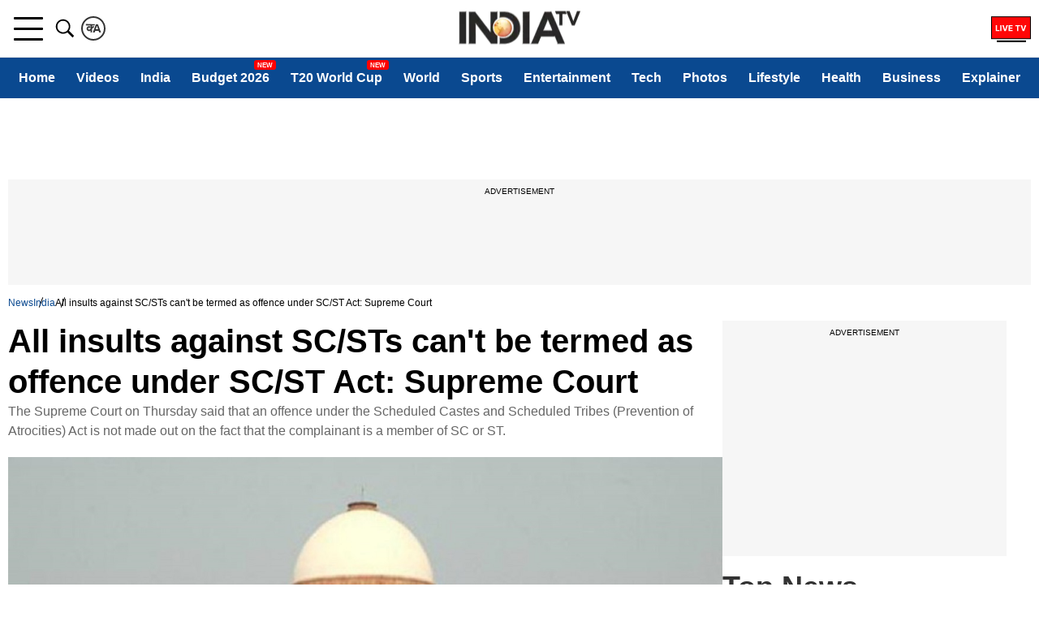

--- FILE ---
content_type: text/html; charset=utf-8
request_url: https://www.google.com/recaptcha/api2/aframe
body_size: 269
content:
<!DOCTYPE HTML><html><head><meta http-equiv="content-type" content="text/html; charset=UTF-8"></head><body><script nonce="hXHBGbzs3HxKLuDuzVvMmg">/** Anti-fraud and anti-abuse applications only. See google.com/recaptcha */ try{var clients={'sodar':'https://pagead2.googlesyndication.com/pagead/sodar?'};window.addEventListener("message",function(a){try{if(a.source===window.parent){var b=JSON.parse(a.data);var c=clients[b['id']];if(c){var d=document.createElement('img');d.src=c+b['params']+'&rc='+(localStorage.getItem("rc::a")?sessionStorage.getItem("rc::b"):"");window.document.body.appendChild(d);sessionStorage.setItem("rc::e",parseInt(sessionStorage.getItem("rc::e")||0)+1);localStorage.setItem("rc::h",'1769791239204');}}}catch(b){}});window.parent.postMessage("_grecaptcha_ready", "*");}catch(b){}</script></body></html>